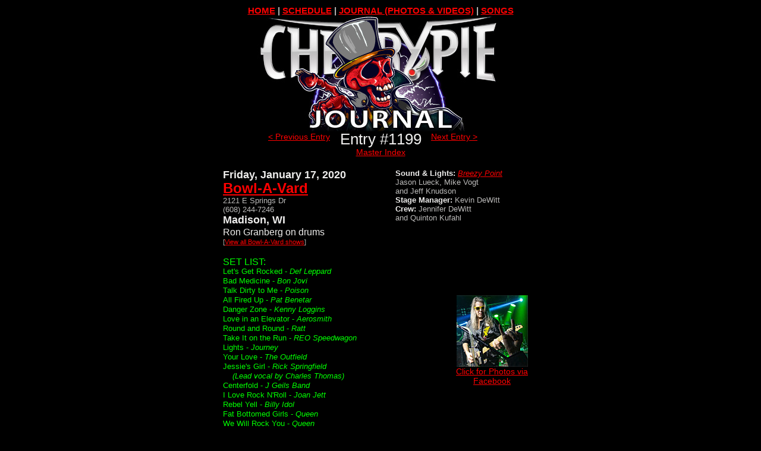

--- FILE ---
content_type: text/html
request_url: http://www.joshbecker.com/journal/2020/0117/
body_size: 2330
content:
<HTML>

<HEAD>

<TITLE>Cherry Pie Journal</TITLE>

<SCRIPT>
<!--
function displayWindow(url, width, height) {
        var Win = window.open(url,"displayWindow",'width=' + width + ',height=' + height + ',resizable=0,scrollbars=yes,menubar=no,status=yes' );
}
//-->
</SCRIPT>

<link href="/includes/cp01.css" rel="stylesheet" type="text/css">


</HEAD>

<BODY BGCOLOR="#000000" LINK="#FF0000" VLINK="#FF0000" TEXT="#EEEDEC">
<div align="center"><center>
<span class="Links01"><A HREF="https://www.cherrypie.org">HOME</A> | <A HREF="https://www.cherrypie.org/shows">SCHEDULE</A> | <A HREF="/journal">JOURNAL (PHOTOS & VIDEOS)</A> | <A HREF="/songs">SONGS</A></span>

<BR>
<IMG HEIGHT=194 WIDTH=417 SRC="/grfx/bannerjournal7.jpg"  BORDER=0  ALT="JOURNAL"><BR>

<TABLE BORDER=0 CELLSPACING=0 CELLPADDING=0 WIDTH=530>
	<TR VALIGN="top" ALIGN="left">
		<TD WIDTH=180 class="JNav"><P ALIGN="Right"><A HREF="/journal/2019/1231">< Previous Entry</A></P></TD>
		<TD WIDTH=170 class="JNumber"><CENTER>Entry #1199<BR><span class="JournalNav"><A HREF="/journal">Master Index</A></span></TD>
		<TD WIDTH=180 class="JNav"><P ALIGN="Left"><A HREF="/journal/2020/0118">Next Entry ></A></P></TD>
	</TR>
</TABLE>

<BR>

<TABLE BORDER=0 CELLSPACING=0 CELLPADDING=0 WIDTH=530>
	<TR VALIGN="top" ALIGN="left">
		<TD WIDTH=290 class="Text01"><span class="JDate">Friday, January 17, 2020</span><BR><span class="JVenue"><A HREF="http://www.bowlavard.com" Target="New Window">Bowl-A-Vard</A></span><BR><span class="JAddress">2121 E Springs Dr<BR>(608) 244-7246</span><BR><span class="JCity">Madison, WI</span><BR><span class="Text01">Ron Granberg on drums</span><BR><span class="JView">[<A HREF="/journal/venue.shtml#bowlavard">View all Bowl-A-Vard shows</A>]</span><BR>&nbsp;</TD>
		<TD WIDTH=240 class="JProduction"><span class="JProd">Sound & Lights:</span> <I><A HREF="http://www.breezypointsound.com" Target="_blank">Breezy Point</A></I><BR>Jason Lueck, Mike Vogt<BR>and Jeff Knudson<BR><span class="JProd">Stage Manager:</span> Kevin DeWitt<BR><span class="JProd">Crew:</span> Jennifer DeWitt<BR>and Quinton Kufahl<BR>&nbsp;</TD>
	</TR>
</TABLE>

<TABLE BORDER=0 CELLSPACING=0 CELLPADDING=0 WIDTH=530>
	<TR VALIGN="top" ALIGN="left">
		<TD WIDTH=365 class="JSet"><big>SET LIST:</big><BR>Let's Get Rocked - <I>Def Leppard</I><BR>Bad Medicine - <I>Bon Jovi</I><BR>Talk Dirty to Me - <I>Poison</I><BR>All Fired Up - <I>Pat Benetar</I><BR>Danger Zone - <I>Kenny Loggins</I><BR>Love in an Elevator - <I>Aerosmith</I><BR>Round and Round - <I>Ratt</I><BR>Take It on the Run - <I>REO Speedwagon</I><BR>Lights - <I>Journey</I><BR>Your Love - <I>The Outfield</I><BR>Jessie's Girl - <I>Rick Springfield</I><BR> &nbsp;&nbsp;&nbsp;&nbsp;<I>(Lead vocal by Charles Thomas)</I><BR>Centerfold - <I>J Geils Band</I><BR>I Love Rock N'Roll - <I>Joan Jett</I><BR>Rebel Yell - <I>Billy Idol</I><BR>Fat Bottomed Girls - <I>Queen</I><BR>We Will Rock You - <I>Queen</I><BR>We Are the Champions - <I>Queen</I><BR>Cum On Feel the Noize - <I>Quiet Riot</I><BR>Jump - <I>Van Halen</I><BR>You Give Love a Bad Name - <I>Bon Jovi</I><BR>Rock You Like a Hurricane - <I>Scorpions</I><BR>Sister Christian - <I>Night Ranger</I><BR>Shakin' - <I>Eddie Money</I><BR>Dirty Deeds Done Dirty Cheap - <I>AC/DC</I><BR>You Might Think [excerpt] - <I>The Cars</I><BR>Hit Me With Your Best Shot [excerpt] - <I>Pat Benatar</I><BR>Hungry Like the Wolf [excerpt] - <I>Duran Duran</I><BR>Money For Nothing [excerpt] - <I>Dire Straits</I><BR>Two Tickets to Paradise [excerpt] - <I>Eddie Money</I><BR>Take Me Home Tonight [excerpt] - <I>Eddie Money</I><BR>Pour Some Sugar on Me - <I>Def Leppard</I><BR>Living on a Prayer - <I>Bon Jovi</I><BR>Separate Ways - <I>Journey</I><BR>Back in Black - <I>AC/DC</I><BR>Another One Bites the Dust - <I>Queen</I><BR>Sweet Child O'Mine - <I>Guns N'Roses</I><BR>I'll Be There for You - <I>Bon Jovi</I><BR>Don't Stop Believing - <I>Journey</I><BR>Enter Sandman - <I>Metallica</I><BR>&nbsp;</TD>
		<TD WIDTH=165 class="JSet">&nbsp;<BR><BR><BR><BR>
					<CENTER>
						<TABLE BORDER=0 CELLSPACING=0 CELLPADDING=0 WIDTH=150>
							<TR VALIGN="top" ALIGN="left">
								<TD WIDTH=10></TD>
								<TD WIDTH=140 class="JPhotoLink"><CENTER><A HREF="https://www.facebook.com/pg/cherrypierocks/photos/?tab=album&album_id=10157833412178290"><IMG SRC="th.jpg" WIDTH=120 HEIGHT=120 BORDER=0 ALT="Click for Photos"><BR>Click for Photos via Facebook</A><BR>&nbsp;</CENTER></TD>
							</TR>
						</TABLE>
					</CENTER>
		<BR>&nbsp;</TD>
	</TR>
</TABLE>

<TABLE BGCOLOR="#FF0000" BORDER=0 CELLSPACING=0 CELLPADDING=3>
	<TR VALIGN="top" ALIGN="left">
 		<TD><CENTER>
		<iframe width="560" height="315" src="https://www.youtube.com/embed/aAOQjnHjaJM" frameborder="0" allow="accelerometer; autoplay; encrypted-media; gyroscope; picture-in-picture" allowfullscreen></iframe>
		</TD>
	</TR>
</TABLE>
<P>

<TABLE BORDER=0 CELLSPACING=0 CELLPADDING=0 WIDTH=530>

	<TR VALIGN="top" ALIGN="left">

				<TD WIDTH=530 class="JEntry">

		<BR><BR><BR><CENTER><B><FONT COLOR="00FF00">VOICES FROM THE CROWD:</FONT COLOR></B><BR><small>Were you at this show?<BR>Would you like to <A HREF="voice.shtml">comment on it</A>?</small></CENTER>

		<BR><B><FONT COLOR="#00FF00">:</FONT COLOR></B>
		<BR>""

	</TD></TR>

</TABLE>



<BR><BR>



<TABLE BORDER=0 CELLSPACING=0 CELLPADDING=0 WIDTH=530>
	<TR VALIGN="top" ALIGN="left">
		<TD WIDTH=200 class="JNav"><P ALIGN="Right"><A HREF="/journal/2019/1231">< Previous Entry</A></P></TD>
		<TD WIDTH=150 class="JNav"><CENTER><A HREF="/journal">Master Index</A></TD>
		<TD WIDTH=180 class="JNav"><P ALIGN="Left"><A HREF="/journal/2020/0118">Next Entry ></A></P></TD>
	</TR>
</TABLE>



<BR>


<span class="Links01"><A HREF="https://www.cherrypie.org">HOME</A> | <A HREF="https://www.cherrypie.org/shows">SCHEDULE</A> | <A HREF="/journal">JOURNAL (PHOTOS & VIDEOS)</A> | <A HREF="/songs">SONGS</A></span>

<BR><BR><span class="CopyRight2">&copy; 2020  Cherry Pie</span>



</BODY>

</HTML>

--- FILE ---
content_type: text/css
request_url: http://www.joshbecker.com/includes/cp01.css
body_size: 931
content:
.Text01				
{
	font-family: Arial, Helvetica, sans-serif;
	font-size: 16px;
	line-height: 19px;
	font-weight: normal;
	color: EEEDEC;
	text-decoration: none;
}

.Text02				
{
	font-family: Arial, Helvetica, sans-serif;
	font-size: 12px;
	line-height: 14px;
	font-weight: normal;
	color: BBBAB9;
	text-decoration: none;
}

.Text03				
{
	font-family: Arial, Helvetica, sans-serif;
	font-size: 18px;
	line-height: 22px;
	font-weight: bold;
	color: EEEDEC;
	text-decoration: none;
}

.TextH01				
{
	font-family: Arial, Helvetica, sans-serif;
	font-size: 16px;
	line-height: 19px;
	font-weight: normal;
	color: 111111;
	text-decoration: none;
}

.TextH02				
{
	font-family: Arial, Helvetica, sans-serif;
	font-size: 12px;
	line-height: 14px;
	font-weight: normal;
	color: 111111;
	text-decoration: none;
}

.TextH03				
{
	font-family: Arial, Helvetica, sans-serif;
	font-size: 18px;
	line-height: 28px;
	font-weight: bold;
	color: 111111;
	text-decoration: none;
}

.Sub01				
{
	font-family: Arial, Helvetica, sans-serif;
	font-size: 18px;
	line-height: 21px;
	font-weight: bold;
	color: FFFF00;
	text-decoration: none;
}

.SongTitle				
{
	font-family: Arial, Helvetica, sans-serif;
	font-size: 18px;
	line-height: 22px;
	font-weight: bold;
	color: EEEDEC;
	text-decoration: none;
}

.Artist				
{
	font-family: Arial, Helvetica, sans-serif;
	font-size: 26px;
	line-height: 28px;
	font-weight: bold;
	color: FF0000;
	text-decoration: none;
}

.ScheduleVenue				
{
	font-family: Arial, Helvetica, sans-serif;
	font-size: 18px;
	line-height: 22px;
	font-weight: bold;
	color: FF0000;
	text-decoration: none;
}

.Links01				
{
	font-family: Arial, Helvetica, sans-serif;
	font-size: 15px;
	line-height: 19px;
	font-weight: Bold;
	color: BBBAB9;
	text-decoration: none;
}

.Links02				
{
	font-family: Arial, Helvetica, sans-serif;
	font-size: 16px;
	line-height: 19px;
	font-weight: Bold;
	color: BBBAB9;
	text-decoration: none;
}

.CopyRight2			
{
	font-family: Arial, Helvetica, sans-serif;
	font-size: 10px;
	line-height: 12px;
	font-weight: normal;
	color: BBBAB9;
	text-decoration: none;
}

.Header01				
{
	font-family: Arial, Helvetica, sans-serif;
	font-size: 36px;
	line-height: 36px;
	font-weight: normal;
	color: EEEDEC;
	text-decoration: none;
}

.Header1				
{
	font-family: Arial, Helvetica, sans-serif;
	font-size: 36px;
	line-height: 36px;
	font-weight: normal;
	color: FFFF00;
	text-decoration: none;
}

.Calendar1				
{
	font-family: Arial, Helvetica, sans-serif;
	font-size: 12px;
	line-height: 16px;
	font-weight: normal;
	color: 000000;
	text-decoration: none;
} 

.Calendar2				
{
	font-family: Arial, Helvetica, sans-serif;
	font-size: 10px;
	line-height: 10px;
	font-weight: normal;
	color: 000000;
	text-decoration: none;
}

.CalendarDay				
{
	font-family: Verdana,Tahoma,Arial,Helvetica,Sans-serif,sans-serif;
	font-size: 13px;
	line-height: 13px;
	font-weight: bold;
	color: EEEDEC;
	text-decoration: none;
}

.CalendarMonth				
{
	font-family: Verdana,Tahoma,Arial,Helvetica,Sans-serif,sans-serif;
	font-size: 24px;
	line-height: 24px;
	font-weight: bold;
	color: EEEDEC;
	text-decoration: none;
}
 
.Small1				
{
	font-family: Arial, Helvetica, sans-serif;
	font-size: 12px;
	line-height: 15px;
	font-weight: normal;
	color: FFFF00;
	text-decoration: none;
}
 
.Nav1				
{
	font-family: Arial, Helvetica, sans-serif;
	font-size: 14px;
	line-height: 19px;
	font-weight: normal;
	color: FFFF00;
	text-decoration: none;
}

.Nav2				
{
	font-family: Arial, Helvetica, sans-serif;
	font-size: 12px;
	line-height: 18px;
	font-weight: normal;
	color: FFFF00;
	text-decoration: none;
}

.JNav				
{
	font-family: Arial, Helvetica, sans-serif;
	font-size: 14px;
	line-height: 19px;
	font-weight: normal;
	color: FF0000;
	text-decoration: none;
}

.JHeader				
{
	font-family: Arial, Helvetica, sans-serif;
	font-size: 50px;
	line-height: 52px;
	font-weight: bold;
	color: EEEDEC;
	text-decoration: none;
}

.JNumber				
{
	font-family: Arial, Helvetica, sans-serif;
	font-size: 26px;
	line-height: 26px;
	font-weight: normal;
	color: EEEDEC;
	text-decoration: none;
}

.JDate				
{
	font-family: Arial, Helvetica, sans-serif;
	font-size: 18px;
	line-height: 20px;
	font-weight: bold;
	color: EEEDEC;
	text-decoration: none;
}

.JVenue				
{
	font-family: Arial, Helvetica, sans-serif;
	font-size: 24px;
	line-height: 26px;
	font-weight: bold;
	color: EEEDEC;
	text-decoration: none;
}

.JView				
{
	font-family: Arial, Helvetica, sans-serif;
	font-size: 11px;
	line-height: 14px;
	font-weight: normal;
	color: BBBAB9;
	text-decoration: none;
}

.JAddress				
{
	font-family: Arial, Helvetica, sans-serif;
	font-size: 13px;
	line-height: 15px;
	font-weight: normal;
	color: BBBAB9;
	text-decoration: none;
}

.JCity				
{
	font-family: Arial, Helvetica, sans-serif;
	font-size: 18px;
	line-height: 21px;
	font-weight: bold;
	color: EEEDEC;
	text-decoration: none;
}

.JProd				
{
	font-family: Arial, Helvetica, sans-serif;
	font-size: 13px;
	line-height: 15px;
	font-weight: bold;
	color: EEEDEC;
	text-decoration: none;
}

.JProduction				
{
	font-family: Arial, Helvetica, sans-serif;
	font-size: 13px;
	line-height: 15px;
	font-weight: normal;
	color: BBBAB9;
	text-decoration: none;
}

.JSet				
{
	font-family: Arial, Helvetica, sans-serif;
	font-size: 13px;
	line-height: 16px;
	font-weight: normal;
	color: 00FF00;
	text-decoration: none;
}

.JPhotos				
{
	font-family: Arial, Helvetica, sans-serif;
	font-size: 16px;
	line-height: 19px;
	font-weight: bold;
	color: EEEDEC;
	text-decoration: none;
}

.JPhotoLink				
{
	font-family: Arial, Helvetica, sans-serif;
	font-size: 14px;
	line-height: 16px;
	font-weight: normal;
	color: FF0000;
	text-decoration: none;
}

.JPhotoNav				
{
	font-family: Arial, Helvetica, sans-serif;
	font-size: 16px;
	line-height: 19px;
	font-weight: bold;
	color: EEEDEC;
	text-decoration: none;
}

.JPhotoCaption				
{
	font-family: Arial, Helvetica, sans-serif;
	font-size: 16px;
	line-height: 19px;
	font-weight: normal;
	color: EEEDEC;
	text-decoration: none;
}

.JPhotoCredit				
{
	font-family: Arial, Helvetica, sans-serif;
	font-size: 11px;
	line-height: 14px;
	font-weight: normal;
	color: EEEDEC;
	text-decoration: none;
}

.JEntry				
{
	font-family: Arial, Helvetica, sans-serif;
	font-size: 16px;
	line-height: 19px;
	font-weight: normal;
	color: EEEDEC;
	text-decoration: none;
}

.JName				
{
	font-family: Arial, Helvetica, sans-serif;
	font-size: 16px;
	line-height: 19px;
	font-weight: bold;
	color: 00FF00;
	text-decoration: none;
}

.JournalNav				
{
	font-family: Arial, Helvetica, sans-serif;
	font-size: 14px;
	line-height: 19px;
	font-weight: normal;
	color: FF0000;
	text-decoration: none;
}

.JournalHeader				
{
	font-family: Comic Sans MS, sans-serif;
	font-size: 50px;
	line-height: 52px;
	font-weight: bold;
	color: FF0000;
	text-decoration: none;
}

.JournalNumber				
{
	font-family: Arial, Helvetica, sans-serif;
	font-size: 26px;
	line-height: 26px;
	font-weight: normal;
	color: FFFF00;
	text-decoration: none;
}

.JournalDate				
{
	font-family: Arial, Helvetica, sans-serif;
	font-size: 18px;
	line-height: 20px;
	font-weight: bold;
	color: FFFF00;
	text-decoration: none;
}

.JournalVenue				
{
	font-family: Arial, Helvetica, sans-serif;
	font-size: 24px;
	line-height: 26px;
	font-weight: bold;
	color: FFFF00;
	text-decoration: none;
}

.JournalAddress				
{
	font-family: Arial, Helvetica, sans-serif;
	font-size: 13px;
	line-height: 15px;
	font-weight: normal;
	color: FF8800;
	text-decoration: none;
}

.JournalCity				
{
	font-family: Arial, Helvetica, sans-serif;
	font-size: 18px;
	line-height: 21px;
	font-weight: bold;
	color: FFFF00;
	text-decoration: none;
}

.JournalProduction				
{
	font-family: Arial, Helvetica, sans-serif;
	font-size: 13px;
	line-height: 15px;
	font-weight: normal;
	color: FF8800;
	text-decoration: none;
}

.SetList				
{
	font-family: Arial, Helvetica, sans-serif;
	font-size: 13px;
	line-height: 16px;
	font-weight: normal;
	color: 00FF00;
	text-decoration: none;
}

.JournalPhotos				
{
	font-family: Arial, Helvetica, sans-serif;
	font-size: 16px;
	line-height: 19px;
	font-weight: bold;
	color: FFFF00;
	text-decoration: none;
}

.JournalPhotoLink				
{
	font-family: Arial, Helvetica, sans-serif;
	font-size: 14px;
	line-height: 16px;
	font-weight: normal;
	color: FFFF00;
	text-decoration: none;
}

.JournalPhotoCaption				
{
	font-family: Arial, Helvetica, sans-serif;
	font-size: 16px;
	line-height: 19px;
	font-weight: normal;
	color: FFFF00;
	text-decoration: none;
}

.JournalEntry				
{
	font-family: Arial, Helvetica, sans-serif;
	font-size: 16px;
	line-height: 19px;
	font-weight: normal;
	color: FFFF00;
	text-decoration: none;
}


.Roadie				
{
	font-family: Arial, Helvetica, sans-serif;
	font-size: 14px;
	line-height: 17px;
	font-weight: normal;
	color: EEEDEC;
	text-decoration: none;
}


.RoadieHead				
{
	font-family: Arial, Helvetica, sans-serif;
	font-size: 16px;
	line-height: 19px;
	font-weight: bold;
	color: EEEDEC;
	text-decoration: none;
}

.ThankYou				
{
	font-family: Arial, Helvetica, sans-serif;
	font-size: 32px;
	line-height: 35px;
	font-weight: bold;
	color: FFFF00;
	text-decoration: none;
}

.VenueEntry				
{
	font-family: Arial, Helvetica, sans-serif;
	font-size: 15px;
	line-height: 17px;
	font-weight: normal;
	color: EEEDEC;
	text-decoration: none;
}

.VenueName				
{
	font-family: Arial, Helvetica, sans-serif;
	font-size: 24px;
	line-height: 26px;
	font-weight: bold;
	color: FF0000;
	text-decoration: none;
}

.VenueAddress				
{
	font-family: Arial, Helvetica, sans-serif;
	font-size: 13px;
	line-height: 15px;
	font-weight: normal;
	color: BBBAB9;
	text-decoration: none;
}

.VenueCity				
{
	font-family: Arial, Helvetica, sans-serif;
	font-size: 18px;
	line-height: 20px;
	font-weight: normal;
	color: EEEDEC;
	text-decoration: none;
}

.VenuePix				
{
	font-family: Arial, Helvetica, sans-serif;
	font-size: 15px;
	line-height: 17px;
	font-weight: normal;
	color: 00FF00;
	text-decoration: none;
}

.PTV				
{
	font-family: Arial, Helvetica, sans-serif;
	font-size: 14px;
	line-height: 16px;
	font-weight: normal;
	color: EEEDEC;
	text-decoration: none;
}

.CopyRight			
{
	font-family: Arial, Helvetica, sans-serif;
	font-size: 10px;
	line-height: 12px;
	font-weight: normal;
	color: FFFF00;
	text-decoration: none;
}

.NewsHead				
{
	font-family: Arial, Helvetica, sans-serif;
	font-size: 26px;
	line-height: 26px;
	font-weight: bold;
	color: 000000;
	text-decoration: none;
}


.NewsText				
{
	font-family: Times New Roman;
	font-size: 16px;
	line-height: 16px;
	font-weight: normal;
	color: 000000;
	text-decoration: none;
}

.NewsCaption				
{
	font-family: Arial, Helvetica, sans-serif;
	font-size: 13px;
	line-height: 13px;
	font-weight: normal;
	color: 333333;
	text-decoration: none;
}

.BioHead				
{
	font-family: Arial, Helvetica, sans-serif;
	font-size: 20px;
	line-height: 21px;
	font-weight: bold;
	color: EEEDEC;
	text-decoration: none;
}

.BioText01				
{
	font-family: Arial, Helvetica, sans-serif;
	font-size: 16px;
	line-height: 19px;
	font-weight: normal;
	color: EEEDEC;
	text-decoration: none;
}

.BioText02				
{
	font-family: Arial, Helvetica, sans-serif;
	font-size: 12px;
	line-height: 14px;
	font-weight: normal;
	color: BBBAB9;
	text-decoration: none;
}

.Funnies01				
{
	font-family: Arial, Helvetica, sans-serif;
	font-size: 16px;
	line-height: 25px;
	font-weight: bold;
	color: EEEDEC;
	text-decoration: none;
}

.FunniesNav				
{
	font-family: Arial, Helvetica, sans-serif;
	font-size: 16px;
	line-height: 19px;
	font-weight: normal;
	color: FF0000;
	text-decoration: none;
}